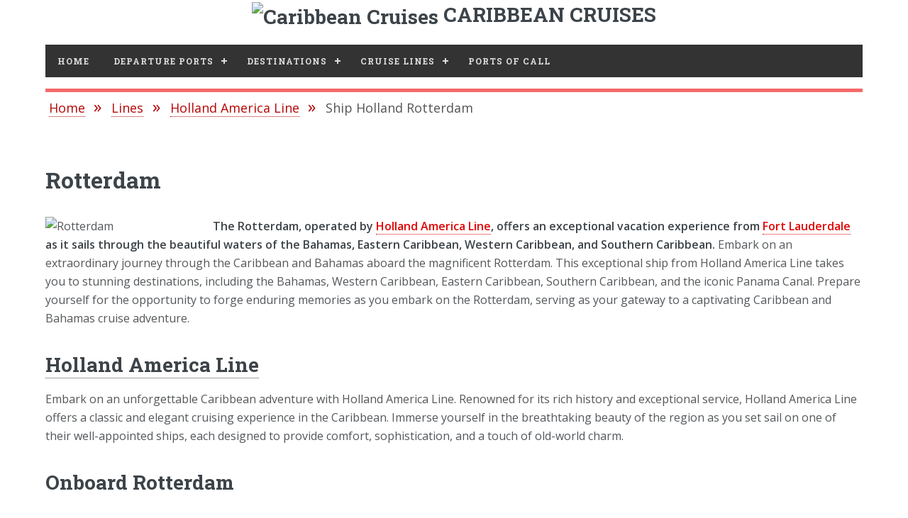

--- FILE ---
content_type: text/html; charset=UTF-8
request_url: https://marcaribecruises.com/lines/holland-america-line/ship-holland-rotterdam/
body_size: 7718
content:

<!DOCTYPE HTML>
<html xmlns="http://www.w3.org/1999/xhtml" lang="en" xml:lang="en">
<head>
    <meta http-equiv="content-type" content="text/html; charset=utf-8">
    <title>Rotterdam Ship Schedule 2026-2027 | Holland America Line </title>
    <meta name="description" content="Travel with Rotterdam from Holland America Line to the best Caribbean destinations for your holiday.">
    <meta name="robots" content="index, follow">
    <meta name="viewport" content="width=device-width, initial-scale=1">
    <style>@import url("https://fonts.googleapis.com/css?family=Open+Sans:400,600,400italic,600italic|Roboto+Slab:400,700");@import url("https://fonts.googleapis.com/css?family=Montserrat:400,700");html,body,div,span,h1,h2,h3,p,a,img,strong,ol,ul,li,footer,header,nav,section{margin:0;padding:0;border:0;font-size:100%;font:inherit;vertical-align:baseline}footer,header,nav,section{display:block}body{line-height:1}ol,ul{list-style:none}body{-webkit-text-size-adjust:none}*,*:before,*:after{-moz-box-sizing:border-box;-webkit-box-sizing:border-box;box-sizing:border-box}@-ms-viewport{width:device-width}body{-ms-overflow-style:scrollbar}@media screen and (max-width:480px){html,body{min-width:320px}}body{background:#ffffff}body{color:#54575a;font-family:"Open Sans",sans-serif;font-size:13pt;font-weight:400;line-height:1.65}@media screen and (max-width:1680px){body{font-size:1em}}@media screen and (max-width:1280px){body{font-size:1em}}@media screen and (max-width:360px){body{font-size:1em}}a{border-bottom:dotted 1px;color:#e00606;text-decoration:none}strong{color:#3d4449;font-weight:600}p{margin:0 0 2em 0}h1,h2,h3{color:#3d4449;font-family:"Roboto Slab",serif;font-weight:700;line-height:1.5;margin:0 0 0.5em 0}h1{font-size:2em;margin:0 0 0.5em 0;line-height:1.3}h2{font-size:1.75em}h3{font-size:1.25em}@media screen and (max-width:1680px){h1{font-size:2em}}@media screen and (max-width:980px){h1{font-size:2em}}@media screen and (max-width:736px){h1{font-size:2em;line-height:1.4}h2{font-size:1.5em}}header.major>:last-child{border-bottom:solid 3px #f56a6a;display:inline-block;margin:0 0 1em 0;padding:0 0.75em 0.5em 0}::-webkit-input-placeholder{color:#9fa3a6!important;opacity:1.0}:-moz-placeholder{color:#9fa3a6!important;opacity:1.0}::-moz-placeholder{color:#9fa3a6!important;opacity:1.0}:-ms-input-placeholder{color:#9fa3a6!important;opacity:1.0}ol{list-style:decimal;margin:0 0 2em 0;padding-left:1.25em}ol li{padding-left:0.25em}ul{list-style:disc;margin:0 0 2em 0;padding-left:1em}ul li{padding-left:0.5em;padding-bottom:0.5em}#wrapper{display:-moz-flex;display:-webkit-flex;display:-ms-flex;display:flex;-moz-flex-direction:row-reverse;-webkit-flex-direction:row-reverse;-ms-flex-direction:row-reverse;flex-direction:row-reverse;min-height:100vh}#main{-moz-flex-grow:1;-webkit-flex-grow:1;-ms-flex-grow:1;flex-grow:1;-moz-flex-shrink:1;-webkit-flex-shrink:1;-ms-flex-shrink:1;flex-shrink:1;width:100%}#main>.inner{padding:0 6em 0.1em 6em;margin:0 auto;max-width:110em}#main>.inner>section{padding:2em 0 1em 0;border-top:solid 2px rgba(210,215,217,0.75)}#main>.inner>section:first-of-type{border-top:0!important}@media screen and (max-width:1680px){#main>.inner{padding:0 5em 0.1em 5em}#main>.inner>section{padding:1em 0 2em 0}}@media screen and (max-width:1280px){#main>.inner{padding:0 4em 0.1em 4em}#main>.inner>section{padding:4em 0 2em 0}}@media screen and (max-width:736px){#main>.inner{padding:0 2em 0.1em 2em}#main>.inner>section{padding:3em 0 1em 0}}#sidebar{-moz-flex-grow:0;-webkit-flex-grow:0;-ms-flex-grow:0;flex-grow:0;-moz-flex-shrink:0;-webkit-flex-shrink:0;-ms-flex-shrink:0;flex-shrink:0;background-color:#f5f6f7;font-size:0.9em;position:relative;width:26em}#sidebar>.inner{padding:2.22222em 2.22222em 2.44444em 2.22222em;position:relative;width:26em}#sidebar>.inner>*{padding:0 0 3.5em 0}#sidebar>.inner>*>:last-child{margin-bottom:0}#sidebar>.inner>*:last-child{border-bottom:0;margin-bottom:0;padding-bottom:0}@media screen and (max-width:1680px){#sidebar{width:26em}#sidebar>.inner{padding:1.66667em 1.66667em 1.33333em 1.66667em;width:26em}}@media screen and (max-width:1280px){#sidebar{box-shadow:0 0 5em 0 rgba(0,0,0,0.175);height:100%;left:0;position:fixed;top:0;z-index:10000}#sidebar>.inner{-webkit-overflow-scrolling:touch;height:100%;left:0;overflow-x:hidden;overflow-y:auto;position:absolute;top:0}#sidebar>.inner:after{content:'';display:block;height:4em;width:100%}}#header{display:-moz-flex;display:-webkit-flex;display:-ms-flex;display:flex;border-bottom:solid 5px #f56a6a;padding:1em 0 1em 0;position:relative}#header>*{-moz-flex:1;-webkit-flex:1;-ms-flex:1;flex:1;margin-bottom:0}@media screen and (max-width:1680px){#header{padding-top:1em}}@media screen and (max-width:736px){#header{padding-top:6.5em}}.menu ul{color:#54575a;font-family:"Roboto Slab",serif;font-weight:400;letter-spacing:0.075em;list-style:none;margin-bottom:0;padding:0;text-transform:uppercase}.menu ul a,.menu ul span{border-bottom:0;color:inherit;display:block;font-size:1em;padding:0;font-weight:lighter}.menu ul span.opener{text-decoration:none;position:relative}.menu ul span.opener:before{font-family:Arial,Helvetica,sans-serif;-moz-osx-font-smoothing:grayscale;-webkit-font-smoothing:antialiased;font-stretch:ultra-expanded;font-style:normal;font-weight:bold;text-transform:none!important;color:#9fa3a6;content:'\V';position:absolute;right:0}.menu>ul>li{border-top:solid 1px rgba(210,215,217,0.75);margin:0.5em 0 0 0;padding:0.5em 0 0 0}.menu>ul>li>ul{color:#3d4449;display:none;margin:0.5em 0 1.5em 0;padding-left:1em}.menu>ul>li>ul a{font-size:0.8em}.menu>ul>li>ul>li{margin:0.125em 0 0 0;padding:0.125em 0 0 0}.menu>ul>li:first-child{border-top:0;margin-top:0;padding-top:0}.logoak{text-align:center;padding:0 6em 0.1em 6em;margin:0 auto;max-width:110em;color:#3d4449;font-family:"Roboto Slab",serif;font-size:1.75em;font-weight:700;line-height:1.5;margin:0 0 0 0}div.logoak img{vertical-align:middle;width:50px;height:50px}.breadcrumb{padding:0;list-style:none;background-color:transparent;margin:0}.breadcrumb li{display:inline;font-size:18px}.breadcrumb li a{color:#b50606;text-decoration:none}.breadcrumb li:last-child{color:#555}</style>


<style>@import url(https://fonts.googleapis.com/css?family=Montserrat:400,700);#cssmenu,#cssmenu ul,#cssmenu ul li,#cssmenu ul li a{margin:0;padding:0;border:0;list-style:none;line-height:1;display:block;position:relative;-webkit-box-sizing:border-box;-moz-box-sizing:border-box;box-sizing:border-box}#cssmenu:after,#cssmenu>ul:after{content:".";display:block;clear:both;visibility:hidden;line-height:0;height:0}#cssmenu{font-family:Roboto Slab,serif;background:#333333;width:max-content;z-index:1}#cssmenu>ul>li{float:left}#cssmenu>ul>li>a{padding:17px;font-size:12px;letter-spacing:1px;text-decoration:none;color:#dddddd;font-weight:700;text-transform:uppercase}#cssmenu ul ul{position:absolute;left:-9999px}#cssmenu ul ul li{height:0}#cssmenu ul ul ul{margin-left:100%;top:0}#cssmenu ul ul li a{border-bottom:1px solid rgba(150,150,150,0.15);padding:11px 15px;width:170px;font-size:12px;text-decoration:none;color:#dddddd;font-weight:400;background:#333333}#cssmenu ul ul li:last-child>a{border-bottom:0}@media all and (max-width:768px),only screen and (-webkit-min-device-pixel-ratio:2) and (max-width:1024px),only screen and (min--moz-device-pixel-ratio:2) and (max-width:1024px),only screen and (-o-min-device-pixel-ratio:2/1) and (max-width:1024px),only screen and (min-device-pixel-ratio:2) and (max-width:1024px),only screen and (min-resolution:192dpi) and (max-width:1024px),only screen and (min-resolution:2dppx) and (max-width:1024px){#cssmenu{width:100%}#cssmenu ul{width:100%;display:none}#cssmenu ul li{width:100%;border-top:1px solid rgba(120,120,120,0.2)}#cssmenu ul ul li{height:auto}#cssmenu ul li a,#cssmenu ul ul li a{width:100%;border-bottom:0}#cssmenu>ul>li{float:none}#cssmenu ul ul li a{padding-left:25px}#cssmenu ul ul ul li a{padding-left:35px}#cssmenu ul ul li a{color:#dddddd;background:none}#cssmenu ul ul,#cssmenu ul ul ul{position:relative;left:0;width:100%;margin:0;text-align:left}} </style>
    <link rel="stylesheet" href="/assets/css/top-menu.css">
    <link rel="stylesheet" href="/assets/css/main.css">
    <link rel="canonical" href="https://marcaribecruises.com/lines/holland-america-line/ship-holland-rotterdam/">
    <link rel="shortcut icon" href="/favicon.ico">
    <link rel="icon" href="https://marcaribecruises.com/images/caribbean-150x150.webp" sizes="32x32">
    <link rel="icon" href="https://marcaribecruises.com/images/caribbean-250x250.webp" sizes="192x192">
    <link rel="apple-touch-icon-precomposed" href="https://marcaribecruises.com/images/caribbean-250x250.webp">
    <meta name="msapplication-TileImage" content="https://marcaribecruises.com/images/caribbean-400x400.webp">
<script data-cfasync="false" nonce="3cf8c920-a6ae-4d07-a91c-9f35eed0c04f">try{(function(w,d){!function(j,k,l,m){if(j.zaraz)console.error("zaraz is loaded twice");else{j[l]=j[l]||{};j[l].executed=[];j.zaraz={deferred:[],listeners:[]};j.zaraz._v="5874";j.zaraz._n="3cf8c920-a6ae-4d07-a91c-9f35eed0c04f";j.zaraz.q=[];j.zaraz._f=function(n){return async function(){var o=Array.prototype.slice.call(arguments);j.zaraz.q.push({m:n,a:o})}};for(const p of["track","set","debug"])j.zaraz[p]=j.zaraz._f(p);j.zaraz.init=()=>{var q=k.getElementsByTagName(m)[0],r=k.createElement(m),s=k.getElementsByTagName("title")[0];s&&(j[l].t=k.getElementsByTagName("title")[0].text);j[l].x=Math.random();j[l].w=j.screen.width;j[l].h=j.screen.height;j[l].j=j.innerHeight;j[l].e=j.innerWidth;j[l].l=j.location.href;j[l].r=k.referrer;j[l].k=j.screen.colorDepth;j[l].n=k.characterSet;j[l].o=(new Date).getTimezoneOffset();if(j.dataLayer)for(const t of Object.entries(Object.entries(dataLayer).reduce((u,v)=>({...u[1],...v[1]}),{})))zaraz.set(t[0],t[1],{scope:"page"});j[l].q=[];for(;j.zaraz.q.length;){const w=j.zaraz.q.shift();j[l].q.push(w)}r.defer=!0;for(const x of[localStorage,sessionStorage])Object.keys(x||{}).filter(z=>z.startsWith("_zaraz_")).forEach(y=>{try{j[l]["z_"+y.slice(7)]=JSON.parse(x.getItem(y))}catch{j[l]["z_"+y.slice(7)]=x.getItem(y)}});r.referrerPolicy="origin";r.src="/cdn-cgi/zaraz/s.js?z="+btoa(encodeURIComponent(JSON.stringify(j[l])));q.parentNode.insertBefore(r,q)};["complete","interactive"].includes(k.readyState)?zaraz.init():j.addEventListener("DOMContentLoaded",zaraz.init)}}(w,d,"zarazData","script");window.zaraz._p=async d$=>new Promise(ea=>{if(d$){d$.e&&d$.e.forEach(eb=>{try{const ec=d.querySelector("script[nonce]"),ed=ec?.nonce||ec?.getAttribute("nonce"),ee=d.createElement("script");ed&&(ee.nonce=ed);ee.innerHTML=eb;ee.onload=()=>{d.head.removeChild(ee)};d.head.appendChild(ee)}catch(ef){console.error(`Error executing script: ${eb}\n`,ef)}});Promise.allSettled((d$.f||[]).map(eg=>fetch(eg[0],eg[1])))}ea()});zaraz._p({"e":["(function(w,d){})(window,document)"]});})(window,document)}catch(e){throw fetch("/cdn-cgi/zaraz/t"),e;};</script></head>
<body>
<!-- Wrapper -->
<div id="wrapper">
<!-- Main -->
<div id="main">
<div class="logoak">
<img src="/images/caribbean.webp" loading="lazy" width="50" height="50" alt="Caribbean Cruises"> CARIBBEAN CRUISES
</div> 
<div class="inner">

<!-- Header -->
<header id="header">
<div id='cssmenu'>
<ul>
<li><a href='/'>Home</a></li>
<!-- Departure Ports -->
<li class='active'><a href='/departures/'>Departure Ports</a>
<ul>
<li><a href='/departures/alabama-state/'>Alabama</a>
<ul>
<li><a href='/departures/alabama-state/mobile-port/'>Mobile</a></li>
</ul>
</li>
<li><a href='/departures/florida-state/'>Florida</a>
<ul>
<li><a href='/departures/florida-state/fort-lauderdale-port/'>Fort Lauderdale</a></li>
<li><a href='/departures/florida-state/jacksonville-port/'>Jacksonville</a></li>
<li><a href='/departures/florida-state/miami-port/'>Miami</a></li>
<li><a href='/departures/florida-state/port-canaveral-port/'>Port Canaveral</a></li>
<li><a href='/departures/florida-state/tampa-port/'>Tampa</a></li>
</ul>
</li>
<li><a href='/departures/louisiana-state/'>Louisiana</a>
<ul>
<li><a href='/departures/louisiana-state/new-orleans-port/'>New Orleans</a></li>
</ul>
</li>
<li><a href='/departures/maryland-state/'>Maryland</a>
<ul>
<li><a href='/departures/maryland-state/baltimore-port/'>Baltimore</a></li>
</ul>
</li>
<li><a href='/departures/south-carolina-state/'>South Carolina</a>
<ul>
<li><a href='/departures/south-carolina-state/charleston-port/'>Charleston</a></li>
</ul>
</li>
<li><a href='/departures/texas-state/'>Texas</a>
<ul>
<li><a href='/departures/texas-state/galveston-port/'>Galveston</a></li>
</ul>
</li>
<li><a href='/departures/virginia-state/'>Virginia</a>
<ul>
<li><a href='/departures/virginia-state/norfolk-port/'>Norfolk</a></li>
</ul>
</li>
</ul>
</li>
<!-- Destinations -->
<li class='active'><a href='/destinations/'>Destinations</a>
<ul>
<li><a href='/destinations/bahamas-cruise/'>Bahamas</a></li>
<li><a href='/destinations/bermuda-cruise/'>Bermuda</a></li>
<li><a href='/destinations/eastern-caribbean-cruise/'>Eastern Caribbean</a></li>
<li><a href='/destinations/panama-canal-cruise/'>Panama Canal</a></li>
<li><a href='/destinations/southern-caribbean-cruise/'>Southern Caribbean</a></li>
<li><a href='/destinations/western-caribbean-cruise/'>Western Caribbean</a></li>
</ul>
</li>
 <!-- Cruise Lines -->
 <li class='active'><a href='/lines/'>Cruise Lines</a>
<ul>
<li><a href='/lines/azamara-line/'>Azamara Club Cruises</a></li>
<li><a href='/lines/carnival-line/'>Carnival Cruise Line</a></li>
<li><a href='/lines/celebrity-line/'>Celebrity Cruises</a></li>
<li><a href='/lines/crystal-line/'>Crystal Cruises</a></li>
<li><a href='/lines/disney-line/'>Disney Cruise Line</a></li>
<li><a href='/lines/holland-america-line/'>Holland America Line</a></li>
<li><a href='/lines/msc-line/'>MSC Cruises</a></li>
<li><a href='/lines/norwegian-line/'>Norwegian Cruise Line</a></li>
<li><a href='/lines/oceania-line/'>Oceania Cruises</a></li>
<li><a href='/lines/princess-line/'>Princess Cruises</a></li>
<li><a href='/lines/regent-line/'>Regent Seven Seas Cruises</a></li>
<li><a href='/lines/royal-caribbean-line/'>Royal Caribbean</a></li>
<li><a href='/lines/seabourn-line/'>Seabourn</a></li>
<li><a href='/lines/silversea-line/'>Silversea Cruises</a></li>
<li><a href='/lines/viking-line/'>Viking Ocean Cruises</a></li>
<li><a href='/lines/virgin-line/'>Virgin Voyages</a></li>
</ul>
</li>
<!-- Ports Of Call -->
<li class='active'><a href='/ports/'>Ports Of Call</a></li>
</ul>
</div>
</header>
<nav aria-label="Breadcrumb"><ol class="breadcrumb" itemscope itemtype="http://schema.org/BreadcrumbList"><li class="breadcrumb-item" itemprop="itemListElement" itemscope itemtype="http://schema.org/ListItem"><a itemprop="item" href="/"><span itemprop="name">Home</span></a><meta itemprop="position" content="1" /></li><li class="breadcrumb-item" itemprop="itemListElement" itemscope itemtype="http://schema.org/ListItem"><a itemprop="item" href="/lines/"><span itemprop="name">Lines</span></a><meta itemprop="position" content="2" /></li><li class="breadcrumb-item" itemprop="itemListElement" itemscope itemtype="http://schema.org/ListItem"><a itemprop="item" href="/lines/holland-america-line/"><span itemprop="name">Holland America Line</span></a><meta itemprop="position" content="3" /></li><li class="breadcrumb-item" itemprop="itemListElement" itemscope itemtype="http://schema.org/ListItem"><span itemprop="name">Ship Holland Rotterdam</span><meta itemprop="position" content="4" /></li></ol></nav>
<!-- Section -->
<section>
<header class="main">
<h1>Rotterdam</h1>
</header>
<span class="image main"><img src="/images/lines/holland-america-line.webp" loading="lazy" alt="Rotterdam"></span><p><strong>The Rotterdam, operated by <a href="/lines/holland-america-line/">Holland America Line</a>, offers an exceptional vacation experience from <a href='/departures/florida-state/fort-lauderdale-port/'>Fort Lauderdale</a> as it sails through the beautiful waters of the Bahamas, Eastern Caribbean, Western Caribbean, and Southern Caribbean.</strong> Embark on an extraordinary journey through the Caribbean and Bahamas aboard the magnificent Rotterdam. This exceptional ship from Holland America Line takes you to stunning destinations, including the Bahamas, Western Caribbean, Eastern Caribbean, Southern Caribbean, and the iconic Panama Canal. Prepare yourself for the opportunity to forge enduring memories as you embark on the Rotterdam, serving as your gateway to a captivating Caribbean and Bahamas cruise adventure.</p>
<h2><a href="/lines/holland-america-line/">Holland America Line</a></h2>
<p>Embark on an unforgettable Caribbean adventure with Holland America Line. Renowned for its rich history and exceptional service, Holland America Line offers a classic and elegant cruising experience in the Caribbean. Immerse yourself in the breathtaking beauty of the region as you set sail on one of their well-appointed ships, each designed to provide comfort, sophistication, and a touch of old-world charm.</p>
<h2>Onboard Rotterdam</h2>
<p>The Rotterdam belongs to a distinguished class of ships in the Holland America Line fleet. With its elegant design, spacious decks, and impeccable service, this ship offers a remarkable voyage. Accommodating a significant number of guests, the Rotterdam ensures a comfortable and inviting atmosphere throughout your cruise. The dedicated and friendly staff onboard will cater to your every need, ensuring a memorable and enjoyable journey.</p>
<h3>Onboard Activities</h3>
<p>From morning till night, the Rotterdam offers an array of activities to keep you entertained throughout your Caribbean cruise. Join in the daily onboard activities, ranging from fitness classes and cooking demonstrations to art workshops and wine tastings. Relax by the poolside with a refreshing drink, or challenge yourself to a game of shuffleboard on the sports deck. The Rotterdam ensures that there is never a dull moment, providing endless opportunities for fun and relaxation.</p>
<h3>Onboard Activities for Kids</h3>
<p>Children sailing on the Rotterdam will have an unforgettable time with a variety of engaging activities designed just for them. The dedicated youth staff organizes a range of supervised programs, including arts and crafts, games, and themed parties. The ship's kids' club offers a safe and engaging environment for kids to socialize and have fun. From exciting treasure hunts to movie nights, the Rotterdam ensures that children have a memorable and enjoyable experience onboard.</p>
<h3>Pools</h3>
<p>The Rotterdam features inviting pools and water activities to enhance your Caribbean cruise experience. Take a refreshing dip in the main pool or relax in one of the hot tubs while enjoying panoramic views of the ocean. The ship also offers a serene and adults-only pool area for those seeking a tranquil retreat. Additionally, guests can enjoy thrilling water sports and activities such as snorkeling and kayaking, allowing you to make the most of your time at sea.</p>
<h3>Spa and Fitness</h3>
<p>Indulge in ultimate relaxation and rejuvenation at the Rotterdam's spa and fitness facilities. Treat yourself to a range of luxurious spa treatments, from massages to facials, or unwind in the sauna and steam rooms. Stay active and energized at the well-equipped fitness center, offering state-of-the-art equipment and various exercise classes. The Rotterdam's spa and fitness options ensure a perfect balance of pampering and well-being throughout your Caribbean cruise.</p>
<h3>Staterooms and Suites</h3>
<p>The Rotterdam offers a range of comfortable and elegant staterooms and suites to suit every guest's needs. Choose from interior rooms, ocean-view staterooms, or spacious suites, each thoughtfully designed to provide a peaceful retreat. Enjoy stunning ocean views from your private balcony, indulge in the luxurious amenities, and unwind in the cozy ambiance of your room.</p>
<h3>Dinning Options</h3>
<p>Savor a delightful culinary journey onboard the Rotterdam with its exceptional dining options. Experience fine dining at the specialty restaurants, offering a fusion of flavors and exquisite dishes prepared by talented chefs. Enjoy casual dining at the various onboard restaurants, where a wide selection of international cuisine awaits. From handcrafted cocktails to fine wines, the ship's bars provide the perfect setting to relax and socialize with fellow guests.</p>
<h3>Nightlife and Antertaiment</h3>
<p>When the sun sets, the Rotterdam comes alive with vibrant nightlife and entertainment options. Dance the night away at the ship's lively nightclubs and lounges, featuring live music, themed parties, and energetic performances. Immerse yourself in the excitement of the onboard casino, try your luck at the gaming tables, or enjoy a cocktail at one of the stylish bars. The Rotterdam ensures that evenings onboard are filled with unforgettable experiences.</p>
<h3>Onboard Facilities</h3>
<p>The Rotterdam offers a wide range of facilities and amenities to cater to your every need. Unwind by the pool, catch a movie at the onboard cinema, or indulge in a relaxing spa treatment. Stay connected with loved ones using the ship's internet facilities or explore the onboard shops, where you can find a variety of duty-free items and unique souvenirs to commemorate your Caribbean cruise.</p>
<h3>Off-board Excursions</h3>
<p>The Rotterdam presents a diverse selection of off-board excursions, allowing you to immerse yourself in the vibrant Caribbean destinations. Explore the pristine beaches and crystal-clear waters of the Bahamas, discover ancient ruins in the Eastern Caribbean, delve into the lush rainforests of the Western Caribbean, or witness the engineering marvel of the Panama Canal. These excursions offer unique experiences, providing a deeper understanding of the culture, history, and natural beauty of each destination.</p>
</section>
<br> 
<header class="major">
<h2>Rotterdam Cruise Schedule 2026-2027</h2>
</header>
<p>The Rotterdam offers an exceptional Caribbean and Bahamas cruise experience. With its magnificent features, enticing onboard activities, and a wide range of amenities, this ship ensures a memorable voyage filled with relaxation, entertainment, and discovery. Embark on a journey aboard the Rotterdam and explore the stunning Caribbean destinations while enjoying the luxurious comfort and impeccable service provided by Holland America Line. Your Caribbean adventure awaits aboard the Rotterdam.</p>
<div class="features">
</div>
</section></div><!-- End of Inner -->
</div><!-- End of Main -->
<!-- Sidebar -->
<div id="sidebar">
    <div class="inner">
        <script async src="https://cse.google.com/cse.js?cx=a974e7443f0a63a21" type="82aa3dd0551504effb82b7c9-text/javascript"></script><div class="gcse-searchbox-only"></div>

        
        <!-- Menu -->
        <nav class="menu">
            <header class="major">
                <h3>Cruise Lines</h3>
            </header>
            <ul>
                            </ul>
        </nav>

                <div>
            <ul>
                <li><a href="/sitemap.html" rel="noindex, nofollow">Sitemap</a></li>
                <li><a href="/privacy-policy" rel="noindex, nofollow">Privacy Policy</a></li>
                <li><a href="/terms-use" rel="noindex, nofollow">Terms of Use</a></li>
            </ul>
        </div>

        <!-- Footer -->
        <footer>
            <p class="copyright">© 2026 Mar Caribe Cruises.</p>
        </footer>
    </div>
</div>
<!-- end wrapper --><!-- Scripts -->
<script defer src="/assets/js/jquery.min.js" type="82aa3dd0551504effb82b7c9-text/javascript"></script>
<script defer src="/assets/js/skel.min.js" type="82aa3dd0551504effb82b7c9-text/javascript"></script>
<script defer src="/assets/js/util.js" type="82aa3dd0551504effb82b7c9-text/javascript"></script>
<script defer src="/assets/js/lazy-load.js" type="82aa3dd0551504effb82b7c9-text/javascript"></script>
<script defer src="/assets/js/main.js" type="82aa3dd0551504effb82b7c9-text/javascript"></script>
<!--<script src="https://code.jquery.com/jquery-3.6.3.min.js"></script>-->
<script defer src="/assets/js/script.js" type="82aa3dd0551504effb82b7c9-text/javascript"></script>

<script src="/cdn-cgi/scripts/7d0fa10a/cloudflare-static/rocket-loader.min.js" data-cf-settings="82aa3dd0551504effb82b7c9-|49" defer></script><script defer src="https://static.cloudflareinsights.com/beacon.min.js/vcd15cbe7772f49c399c6a5babf22c1241717689176015" integrity="sha512-ZpsOmlRQV6y907TI0dKBHq9Md29nnaEIPlkf84rnaERnq6zvWvPUqr2ft8M1aS28oN72PdrCzSjY4U6VaAw1EQ==" data-cf-beacon='{"version":"2024.11.0","token":"3b58d21b8dae4d91b935156a92264d36","r":1,"server_timing":{"name":{"cfCacheStatus":true,"cfEdge":true,"cfExtPri":true,"cfL4":true,"cfOrigin":true,"cfSpeedBrain":true},"location_startswith":null}}' crossorigin="anonymous"></script>
</body>
</html>
